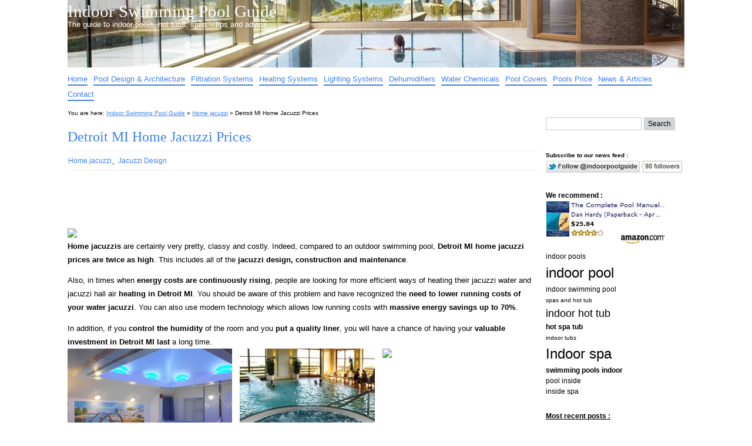

--- FILE ---
content_type: text/html; charset=UTF-8
request_url: http://www.indoorpoolguide.com/detroit-mi-home-jacuzzi-prices/
body_size: 13010
content:
<!DOCTYPE html>
<html lang="en-US">
<head>
<meta http-equiv="Content-Type" content="text/html; charset=UTF-8" />
<title>Detroit MI Home Jacuzzi Prices | Indoor Pool Guide</title>
<link rel="stylesheet" href="http://www.indoorpoolguide.com/wp-content/themes/big-city/style.css" type="text/css" media="screen" />
<link rel="pingback" href="http://www.indoorpoolguide.com/xmlrpc.php" />
<link rel="icon" type="image/gif" href="/favicon.gif" />
<link rel="shortcut icon" href="/favicon.ico" />
	<link rel='archives' title='March 2019' href='http://www.indoorpoolguide.com/2019/03/' />
	<link rel='archives' title='February 2019' href='http://www.indoorpoolguide.com/2019/02/' />
	<link rel='archives' title='January 2019' href='http://www.indoorpoolguide.com/2019/01/' />
	<link rel='archives' title='December 2018' href='http://www.indoorpoolguide.com/2018/12/' />
	<link rel='archives' title='November 2018' href='http://www.indoorpoolguide.com/2018/11/' />
	<link rel='archives' title='October 2018' href='http://www.indoorpoolguide.com/2018/10/' />
	<link rel='archives' title='September 2018' href='http://www.indoorpoolguide.com/2018/09/' />
	<link rel='archives' title='August 2018' href='http://www.indoorpoolguide.com/2018/08/' />
	<link rel='archives' title='July 2018' href='http://www.indoorpoolguide.com/2018/07/' />
	<link rel='archives' title='June 2018' href='http://www.indoorpoolguide.com/2018/06/' />
	<link rel='archives' title='May 2018' href='http://www.indoorpoolguide.com/2018/05/' />
	<link rel='archives' title='April 2018' href='http://www.indoorpoolguide.com/2018/04/' />
	<link rel='archives' title='March 2018' href='http://www.indoorpoolguide.com/2018/03/' />
	<link rel='archives' title='February 2018' href='http://www.indoorpoolguide.com/2018/02/' />
	<link rel='archives' title='January 2018' href='http://www.indoorpoolguide.com/2018/01/' />
	<link rel='archives' title='December 2017' href='http://www.indoorpoolguide.com/2017/12/' />
	<link rel='archives' title='November 2017' href='http://www.indoorpoolguide.com/2017/11/' />
	<link rel='archives' title='October 2017' href='http://www.indoorpoolguide.com/2017/10/' />
	<link rel='archives' title='September 2017' href='http://www.indoorpoolguide.com/2017/09/' />
	<link rel='archives' title='August 2017' href='http://www.indoorpoolguide.com/2017/08/' />
	<link rel='archives' title='July 2017' href='http://www.indoorpoolguide.com/2017/07/' />
	<link rel='archives' title='June 2017' href='http://www.indoorpoolguide.com/2017/06/' />
	<link rel='archives' title='May 2017' href='http://www.indoorpoolguide.com/2017/05/' />
	<link rel='archives' title='April 2017' href='http://www.indoorpoolguide.com/2017/04/' />
	<link rel='archives' title='March 2017' href='http://www.indoorpoolguide.com/2017/03/' />
	<link rel='archives' title='February 2017' href='http://www.indoorpoolguide.com/2017/02/' />
	<link rel='archives' title='January 2017' href='http://www.indoorpoolguide.com/2017/01/' />
	<link rel='archives' title='December 2016' href='http://www.indoorpoolguide.com/2016/12/' />
	<link rel='archives' title='November 2016' href='http://www.indoorpoolguide.com/2016/11/' />
	<link rel='archives' title='October 2016' href='http://www.indoorpoolguide.com/2016/10/' />
	<link rel='archives' title='September 2016' href='http://www.indoorpoolguide.com/2016/09/' />
	<link rel='archives' title='August 2016' href='http://www.indoorpoolguide.com/2016/08/' />
	<link rel='archives' title='July 2016' href='http://www.indoorpoolguide.com/2016/07/' />
	<link rel='archives' title='June 2016' href='http://www.indoorpoolguide.com/2016/06/' />
	<link rel='archives' title='May 2016' href='http://www.indoorpoolguide.com/2016/05/' />
	<link rel='archives' title='April 2016' href='http://www.indoorpoolguide.com/2016/04/' />
	<link rel='archives' title='March 2016' href='http://www.indoorpoolguide.com/2016/03/' />
	<link rel='archives' title='February 2016' href='http://www.indoorpoolguide.com/2016/02/' />
	<link rel='archives' title='January 2016' href='http://www.indoorpoolguide.com/2016/01/' />
	<link rel='archives' title='December 2015' href='http://www.indoorpoolguide.com/2015/12/' />
	<link rel='archives' title='November 2015' href='http://www.indoorpoolguide.com/2015/11/' />
	<link rel='archives' title='October 2015' href='http://www.indoorpoolguide.com/2015/10/' />
	<link rel='archives' title='September 2015' href='http://www.indoorpoolguide.com/2015/09/' />
	<link rel='archives' title='August 2015' href='http://www.indoorpoolguide.com/2015/08/' />
	<link rel='archives' title='July 2015' href='http://www.indoorpoolguide.com/2015/07/' />
	<link rel='archives' title='June 2015' href='http://www.indoorpoolguide.com/2015/06/' />
	<link rel='archives' title='May 2015' href='http://www.indoorpoolguide.com/2015/05/' />
	<link rel='archives' title='April 2015' href='http://www.indoorpoolguide.com/2015/04/' />
	<link rel='archives' title='March 2015' href='http://www.indoorpoolguide.com/2015/03/' />
	<link rel='archives' title='February 2015' href='http://www.indoorpoolguide.com/2015/02/' />
	<link rel='archives' title='January 2015' href='http://www.indoorpoolguide.com/2015/01/' />
	<link rel='archives' title='December 2014' href='http://www.indoorpoolguide.com/2014/12/' />
	<link rel='archives' title='November 2014' href='http://www.indoorpoolguide.com/2014/11/' />
	<link rel='archives' title='October 2014' href='http://www.indoorpoolguide.com/2014/10/' />
	<link rel='archives' title='September 2014' href='http://www.indoorpoolguide.com/2014/09/' />
	<link rel='archives' title='August 2014' href='http://www.indoorpoolguide.com/2014/08/' />
	<link rel='archives' title='July 2014' href='http://www.indoorpoolguide.com/2014/07/' />
	<link rel='archives' title='June 2014' href='http://www.indoorpoolguide.com/2014/06/' />
	<link rel='archives' title='May 2014' href='http://www.indoorpoolguide.com/2014/05/' />
	<link rel='archives' title='April 2014' href='http://www.indoorpoolguide.com/2014/04/' />
	<link rel='archives' title='March 2014' href='http://www.indoorpoolguide.com/2014/03/' />
	<link rel='archives' title='February 2014' href='http://www.indoorpoolguide.com/2014/02/' />
	<link rel='archives' title='January 2014' href='http://www.indoorpoolguide.com/2014/01/' />
	<link rel='archives' title='December 2013' href='http://www.indoorpoolguide.com/2013/12/' />
	<link rel='archives' title='November 2013' href='http://www.indoorpoolguide.com/2013/11/' />
	<link rel='archives' title='October 2013' href='http://www.indoorpoolguide.com/2013/10/' />
	<link rel='archives' title='September 2013' href='http://www.indoorpoolguide.com/2013/09/' />
	<link rel='archives' title='August 2013' href='http://www.indoorpoolguide.com/2013/08/' />
	<link rel='archives' title='July 2013' href='http://www.indoorpoolguide.com/2013/07/' />
	<link rel='archives' title='June 2013' href='http://www.indoorpoolguide.com/2013/06/' />
	<link rel='archives' title='May 2013' href='http://www.indoorpoolguide.com/2013/05/' />
	<link rel='archives' title='April 2013' href='http://www.indoorpoolguide.com/2013/04/' />
	<link rel='archives' title='March 2013' href='http://www.indoorpoolguide.com/2013/03/' />
	<link rel='archives' title='February 2013' href='http://www.indoorpoolguide.com/2013/02/' />
	<link rel='archives' title='January 2013' href='http://www.indoorpoolguide.com/2013/01/' />
	<link rel='archives' title='December 2012' href='http://www.indoorpoolguide.com/2012/12/' />
	<link rel='archives' title='November 2012' href='http://www.indoorpoolguide.com/2012/11/' />
	<link rel='archives' title='October 2012' href='http://www.indoorpoolguide.com/2012/10/' />
	<link rel='archives' title='September 2012' href='http://www.indoorpoolguide.com/2012/09/' />
	<link rel='archives' title='August 2012' href='http://www.indoorpoolguide.com/2012/08/' />
	<link rel='archives' title='July 2012' href='http://www.indoorpoolguide.com/2012/07/' />
	<link rel='archives' title='June 2012' href='http://www.indoorpoolguide.com/2012/06/' />
	<link rel='archives' title='May 2012' href='http://www.indoorpoolguide.com/2012/05/' />
	<link rel='archives' title='April 2012' href='http://www.indoorpoolguide.com/2012/04/' />
	<link rel='archives' title='March 2012' href='http://www.indoorpoolguide.com/2012/03/' />
	<link rel='archives' title='February 2012' href='http://www.indoorpoolguide.com/2012/02/' />
<link rel="dns-prefetch" href="//cdn.hu-manity.co" />
		<!-- Cookie Compliance -->
		<script type="text/javascript">var huOptions = {"appID":"wwwindoorpoolguidecom-827481e","currentLanguage":"en","blocking":false,"globalCookie":false,"isAdmin":false,"privacyConsent":true,"forms":[]};</script>
		<script type="text/javascript" src="http://cdn.hu-manity.co/hu-banner.min.js"></script><meta name='robots' content='index, follow, max-image-preview:large, max-snippet:-1, max-video-preview:-1' />
	<style>img:is([sizes="auto" i], [sizes^="auto," i]) { contain-intrinsic-size: 3000px 1500px }</style>
	
	<!-- This site is optimized with the Yoast SEO plugin v26.8 - https://yoast.com/product/yoast-seo-wordpress/ -->
	<meta name="description" content="Home jacuzzis are certainly very pretty, classy and costly. Indeed, compared to an outdoor swimming pool, home jacuzzis prices in Detroit MI are twice as .." />
	<link rel="canonical" href="http://www.indoorpoolguide.com/detroit-mi-home-jacuzzi-prices/" />
	<meta property="og:locale" content="en_US" />
	<meta property="og:type" content="article" />
	<meta property="og:title" content="Detroit MI Home Jacuzzi Prices | Indoor Pool Guide" />
	<meta property="og:description" content="Home jacuzzis are certainly very pretty, classy and costly. Indeed, compared to an outdoor swimming pool, home jacuzzis prices in Detroit MI are twice as .." />
	<meta property="og:url" content="http://www.indoorpoolguide.com/detroit-mi-home-jacuzzi-prices/" />
	<meta property="og:site_name" content="Indoor Swimming Pool Guide" />
	<meta property="article:published_time" content="2012-04-27T23:11:00+00:00" />
	<meta name="author" content="eljouaidin" />
	<meta name="twitter:label1" content="Written by" />
	<meta name="twitter:data1" content="eljouaidin" />
	<meta name="twitter:label2" content="Est. reading time" />
	<meta name="twitter:data2" content="4 minutes" />
	<script type="application/ld+json" class="yoast-schema-graph">{"@context":"https://schema.org","@graph":[{"@type":"Article","@id":"http://www.indoorpoolguide.com/detroit-mi-home-jacuzzi-prices/#article","isPartOf":{"@id":"http://www.indoorpoolguide.com/detroit-mi-home-jacuzzi-prices/"},"author":{"name":"eljouaidin","@id":"http://www.indoorpoolguide.com/#/schema/person/72151092ed492883f2fc6fae93e4ebaf"},"headline":"Detroit MI Home Jacuzzi Prices","datePublished":"2012-04-27T23:11:00+00:00","mainEntityOfPage":{"@id":"http://www.indoorpoolguide.com/detroit-mi-home-jacuzzi-prices/"},"wordCount":720,"image":{"@id":"http://www.indoorpoolguide.com/detroit-mi-home-jacuzzi-prices/#primaryimage"},"thumbnailUrl":"http://www.indoorpoolguide.com/Pictures/simple-indoor-pool-low-price.jpg","keywords":["Detroit MI"],"articleSection":["Home jacuzzi","Jacuzzi Design"],"inLanguage":"en-US"},{"@type":"WebPage","@id":"http://www.indoorpoolguide.com/detroit-mi-home-jacuzzi-prices/","url":"http://www.indoorpoolguide.com/detroit-mi-home-jacuzzi-prices/","name":"Detroit MI Home Jacuzzi Prices | Indoor Pool Guide","isPartOf":{"@id":"http://www.indoorpoolguide.com/#website"},"primaryImageOfPage":{"@id":"http://www.indoorpoolguide.com/detroit-mi-home-jacuzzi-prices/#primaryimage"},"image":{"@id":"http://www.indoorpoolguide.com/detroit-mi-home-jacuzzi-prices/#primaryimage"},"thumbnailUrl":"http://www.indoorpoolguide.com/Pictures/simple-indoor-pool-low-price.jpg","datePublished":"2012-04-27T23:11:00+00:00","author":{"@id":"http://www.indoorpoolguide.com/#/schema/person/72151092ed492883f2fc6fae93e4ebaf"},"description":"Home jacuzzis are certainly very pretty, classy and costly. Indeed, compared to an outdoor swimming pool, home jacuzzis prices in Detroit MI are twice as ..","inLanguage":"en-US","potentialAction":[{"@type":"ReadAction","target":["http://www.indoorpoolguide.com/detroit-mi-home-jacuzzi-prices/"]}]},{"@type":"ImageObject","inLanguage":"en-US","@id":"http://www.indoorpoolguide.com/detroit-mi-home-jacuzzi-prices/#primaryimage","url":"http://www.indoorpoolguide.com/Pictures/simple-indoor-pool-low-price.jpg","contentUrl":"http://www.indoorpoolguide.com/Pictures/simple-indoor-pool-low-price.jpg"},{"@type":"WebSite","@id":"http://www.indoorpoolguide.com/#website","url":"http://www.indoorpoolguide.com/","name":"Indoor Swimming Pool Guide","description":"The guide to indoor pools, hot tubs, spas - tips and advice...","potentialAction":[{"@type":"SearchAction","target":{"@type":"EntryPoint","urlTemplate":"http://www.indoorpoolguide.com/?s={search_term_string}"},"query-input":{"@type":"PropertyValueSpecification","valueRequired":true,"valueName":"search_term_string"}}],"inLanguage":"en-US"},{"@type":"Person","@id":"http://www.indoorpoolguide.com/#/schema/person/72151092ed492883f2fc6fae93e4ebaf","name":"eljouaidin","url":"http://www.indoorpoolguide.com/author/eljouaidin/"}]}</script>
	<!-- / Yoast SEO plugin. -->


<link rel='dns-prefetch' href='//www.indoorpoolguide.com' />
<link rel='dns-prefetch' href='//stats.wp.com' />
<link rel='dns-prefetch' href='//v0.wordpress.com' />
<link rel="alternate" type="application/rss+xml" title="Indoor Swimming Pool Guide &raquo; Feed" href="http://www.indoorpoolguide.com/feed/" />
<link rel="alternate" type="application/rss+xml" title="Indoor Swimming Pool Guide &raquo; Comments Feed" href="http://www.indoorpoolguide.com/comments/feed/" />
<script type="text/javascript">
/* <![CDATA[ */
window._wpemojiSettings = {"baseUrl":"https:\/\/s.w.org\/images\/core\/emoji\/15.0.3\/72x72\/","ext":".png","svgUrl":"https:\/\/s.w.org\/images\/core\/emoji\/15.0.3\/svg\/","svgExt":".svg","source":{"concatemoji":"http:\/\/www.indoorpoolguide.com\/wp-includes\/js\/wp-emoji-release.min.js?ver=6.7.4"}};
/*! This file is auto-generated */
!function(i,n){var o,s,e;function c(e){try{var t={supportTests:e,timestamp:(new Date).valueOf()};sessionStorage.setItem(o,JSON.stringify(t))}catch(e){}}function p(e,t,n){e.clearRect(0,0,e.canvas.width,e.canvas.height),e.fillText(t,0,0);var t=new Uint32Array(e.getImageData(0,0,e.canvas.width,e.canvas.height).data),r=(e.clearRect(0,0,e.canvas.width,e.canvas.height),e.fillText(n,0,0),new Uint32Array(e.getImageData(0,0,e.canvas.width,e.canvas.height).data));return t.every(function(e,t){return e===r[t]})}function u(e,t,n){switch(t){case"flag":return n(e,"\ud83c\udff3\ufe0f\u200d\u26a7\ufe0f","\ud83c\udff3\ufe0f\u200b\u26a7\ufe0f")?!1:!n(e,"\ud83c\uddfa\ud83c\uddf3","\ud83c\uddfa\u200b\ud83c\uddf3")&&!n(e,"\ud83c\udff4\udb40\udc67\udb40\udc62\udb40\udc65\udb40\udc6e\udb40\udc67\udb40\udc7f","\ud83c\udff4\u200b\udb40\udc67\u200b\udb40\udc62\u200b\udb40\udc65\u200b\udb40\udc6e\u200b\udb40\udc67\u200b\udb40\udc7f");case"emoji":return!n(e,"\ud83d\udc26\u200d\u2b1b","\ud83d\udc26\u200b\u2b1b")}return!1}function f(e,t,n){var r="undefined"!=typeof WorkerGlobalScope&&self instanceof WorkerGlobalScope?new OffscreenCanvas(300,150):i.createElement("canvas"),a=r.getContext("2d",{willReadFrequently:!0}),o=(a.textBaseline="top",a.font="600 32px Arial",{});return e.forEach(function(e){o[e]=t(a,e,n)}),o}function t(e){var t=i.createElement("script");t.src=e,t.defer=!0,i.head.appendChild(t)}"undefined"!=typeof Promise&&(o="wpEmojiSettingsSupports",s=["flag","emoji"],n.supports={everything:!0,everythingExceptFlag:!0},e=new Promise(function(e){i.addEventListener("DOMContentLoaded",e,{once:!0})}),new Promise(function(t){var n=function(){try{var e=JSON.parse(sessionStorage.getItem(o));if("object"==typeof e&&"number"==typeof e.timestamp&&(new Date).valueOf()<e.timestamp+604800&&"object"==typeof e.supportTests)return e.supportTests}catch(e){}return null}();if(!n){if("undefined"!=typeof Worker&&"undefined"!=typeof OffscreenCanvas&&"undefined"!=typeof URL&&URL.createObjectURL&&"undefined"!=typeof Blob)try{var e="postMessage("+f.toString()+"("+[JSON.stringify(s),u.toString(),p.toString()].join(",")+"));",r=new Blob([e],{type:"text/javascript"}),a=new Worker(URL.createObjectURL(r),{name:"wpTestEmojiSupports"});return void(a.onmessage=function(e){c(n=e.data),a.terminate(),t(n)})}catch(e){}c(n=f(s,u,p))}t(n)}).then(function(e){for(var t in e)n.supports[t]=e[t],n.supports.everything=n.supports.everything&&n.supports[t],"flag"!==t&&(n.supports.everythingExceptFlag=n.supports.everythingExceptFlag&&n.supports[t]);n.supports.everythingExceptFlag=n.supports.everythingExceptFlag&&!n.supports.flag,n.DOMReady=!1,n.readyCallback=function(){n.DOMReady=!0}}).then(function(){return e}).then(function(){var e;n.supports.everything||(n.readyCallback(),(e=n.source||{}).concatemoji?t(e.concatemoji):e.wpemoji&&e.twemoji&&(t(e.twemoji),t(e.wpemoji)))}))}((window,document),window._wpemojiSettings);
/* ]]> */
</script>
<style id='wp-emoji-styles-inline-css' type='text/css'>

	img.wp-smiley, img.emoji {
		display: inline !important;
		border: none !important;
		box-shadow: none !important;
		height: 1em !important;
		width: 1em !important;
		margin: 0 0.07em !important;
		vertical-align: -0.1em !important;
		background: none !important;
		padding: 0 !important;
	}
</style>
<link rel='stylesheet' id='wp-block-library-css' href='http://www.indoorpoolguide.com/wp-includes/css/dist/block-library/style.min.css?ver=6.7.4' type='text/css' media='all' />
<link rel='stylesheet' id='mediaelement-css' href='http://www.indoorpoolguide.com/wp-includes/js/mediaelement/mediaelementplayer-legacy.min.css?ver=4.2.17' type='text/css' media='all' />
<link rel='stylesheet' id='wp-mediaelement-css' href='http://www.indoorpoolguide.com/wp-includes/js/mediaelement/wp-mediaelement.min.css?ver=6.7.4' type='text/css' media='all' />
<style id='jetpack-sharing-buttons-style-inline-css' type='text/css'>
.jetpack-sharing-buttons__services-list{display:flex;flex-direction:row;flex-wrap:wrap;gap:0;list-style-type:none;margin:5px;padding:0}.jetpack-sharing-buttons__services-list.has-small-icon-size{font-size:12px}.jetpack-sharing-buttons__services-list.has-normal-icon-size{font-size:16px}.jetpack-sharing-buttons__services-list.has-large-icon-size{font-size:24px}.jetpack-sharing-buttons__services-list.has-huge-icon-size{font-size:36px}@media print{.jetpack-sharing-buttons__services-list{display:none!important}}.editor-styles-wrapper .wp-block-jetpack-sharing-buttons{gap:0;padding-inline-start:0}ul.jetpack-sharing-buttons__services-list.has-background{padding:1.25em 2.375em}
</style>
<style id='classic-theme-styles-inline-css' type='text/css'>
/*! This file is auto-generated */
.wp-block-button__link{color:#fff;background-color:#32373c;border-radius:9999px;box-shadow:none;text-decoration:none;padding:calc(.667em + 2px) calc(1.333em + 2px);font-size:1.125em}.wp-block-file__button{background:#32373c;color:#fff;text-decoration:none}
</style>
<style id='global-styles-inline-css' type='text/css'>
:root{--wp--preset--aspect-ratio--square: 1;--wp--preset--aspect-ratio--4-3: 4/3;--wp--preset--aspect-ratio--3-4: 3/4;--wp--preset--aspect-ratio--3-2: 3/2;--wp--preset--aspect-ratio--2-3: 2/3;--wp--preset--aspect-ratio--16-9: 16/9;--wp--preset--aspect-ratio--9-16: 9/16;--wp--preset--color--black: #000000;--wp--preset--color--cyan-bluish-gray: #abb8c3;--wp--preset--color--white: #ffffff;--wp--preset--color--pale-pink: #f78da7;--wp--preset--color--vivid-red: #cf2e2e;--wp--preset--color--luminous-vivid-orange: #ff6900;--wp--preset--color--luminous-vivid-amber: #fcb900;--wp--preset--color--light-green-cyan: #7bdcb5;--wp--preset--color--vivid-green-cyan: #00d084;--wp--preset--color--pale-cyan-blue: #8ed1fc;--wp--preset--color--vivid-cyan-blue: #0693e3;--wp--preset--color--vivid-purple: #9b51e0;--wp--preset--gradient--vivid-cyan-blue-to-vivid-purple: linear-gradient(135deg,rgba(6,147,227,1) 0%,rgb(155,81,224) 100%);--wp--preset--gradient--light-green-cyan-to-vivid-green-cyan: linear-gradient(135deg,rgb(122,220,180) 0%,rgb(0,208,130) 100%);--wp--preset--gradient--luminous-vivid-amber-to-luminous-vivid-orange: linear-gradient(135deg,rgba(252,185,0,1) 0%,rgba(255,105,0,1) 100%);--wp--preset--gradient--luminous-vivid-orange-to-vivid-red: linear-gradient(135deg,rgba(255,105,0,1) 0%,rgb(207,46,46) 100%);--wp--preset--gradient--very-light-gray-to-cyan-bluish-gray: linear-gradient(135deg,rgb(238,238,238) 0%,rgb(169,184,195) 100%);--wp--preset--gradient--cool-to-warm-spectrum: linear-gradient(135deg,rgb(74,234,220) 0%,rgb(151,120,209) 20%,rgb(207,42,186) 40%,rgb(238,44,130) 60%,rgb(251,105,98) 80%,rgb(254,248,76) 100%);--wp--preset--gradient--blush-light-purple: linear-gradient(135deg,rgb(255,206,236) 0%,rgb(152,150,240) 100%);--wp--preset--gradient--blush-bordeaux: linear-gradient(135deg,rgb(254,205,165) 0%,rgb(254,45,45) 50%,rgb(107,0,62) 100%);--wp--preset--gradient--luminous-dusk: linear-gradient(135deg,rgb(255,203,112) 0%,rgb(199,81,192) 50%,rgb(65,88,208) 100%);--wp--preset--gradient--pale-ocean: linear-gradient(135deg,rgb(255,245,203) 0%,rgb(182,227,212) 50%,rgb(51,167,181) 100%);--wp--preset--gradient--electric-grass: linear-gradient(135deg,rgb(202,248,128) 0%,rgb(113,206,126) 100%);--wp--preset--gradient--midnight: linear-gradient(135deg,rgb(2,3,129) 0%,rgb(40,116,252) 100%);--wp--preset--font-size--small: 13px;--wp--preset--font-size--medium: 20px;--wp--preset--font-size--large: 36px;--wp--preset--font-size--x-large: 42px;--wp--preset--spacing--20: 0.44rem;--wp--preset--spacing--30: 0.67rem;--wp--preset--spacing--40: 1rem;--wp--preset--spacing--50: 1.5rem;--wp--preset--spacing--60: 2.25rem;--wp--preset--spacing--70: 3.38rem;--wp--preset--spacing--80: 5.06rem;--wp--preset--shadow--natural: 6px 6px 9px rgba(0, 0, 0, 0.2);--wp--preset--shadow--deep: 12px 12px 50px rgba(0, 0, 0, 0.4);--wp--preset--shadow--sharp: 6px 6px 0px rgba(0, 0, 0, 0.2);--wp--preset--shadow--outlined: 6px 6px 0px -3px rgba(255, 255, 255, 1), 6px 6px rgba(0, 0, 0, 1);--wp--preset--shadow--crisp: 6px 6px 0px rgba(0, 0, 0, 1);}:where(.is-layout-flex){gap: 0.5em;}:where(.is-layout-grid){gap: 0.5em;}body .is-layout-flex{display: flex;}.is-layout-flex{flex-wrap: wrap;align-items: center;}.is-layout-flex > :is(*, div){margin: 0;}body .is-layout-grid{display: grid;}.is-layout-grid > :is(*, div){margin: 0;}:where(.wp-block-columns.is-layout-flex){gap: 2em;}:where(.wp-block-columns.is-layout-grid){gap: 2em;}:where(.wp-block-post-template.is-layout-flex){gap: 1.25em;}:where(.wp-block-post-template.is-layout-grid){gap: 1.25em;}.has-black-color{color: var(--wp--preset--color--black) !important;}.has-cyan-bluish-gray-color{color: var(--wp--preset--color--cyan-bluish-gray) !important;}.has-white-color{color: var(--wp--preset--color--white) !important;}.has-pale-pink-color{color: var(--wp--preset--color--pale-pink) !important;}.has-vivid-red-color{color: var(--wp--preset--color--vivid-red) !important;}.has-luminous-vivid-orange-color{color: var(--wp--preset--color--luminous-vivid-orange) !important;}.has-luminous-vivid-amber-color{color: var(--wp--preset--color--luminous-vivid-amber) !important;}.has-light-green-cyan-color{color: var(--wp--preset--color--light-green-cyan) !important;}.has-vivid-green-cyan-color{color: var(--wp--preset--color--vivid-green-cyan) !important;}.has-pale-cyan-blue-color{color: var(--wp--preset--color--pale-cyan-blue) !important;}.has-vivid-cyan-blue-color{color: var(--wp--preset--color--vivid-cyan-blue) !important;}.has-vivid-purple-color{color: var(--wp--preset--color--vivid-purple) !important;}.has-black-background-color{background-color: var(--wp--preset--color--black) !important;}.has-cyan-bluish-gray-background-color{background-color: var(--wp--preset--color--cyan-bluish-gray) !important;}.has-white-background-color{background-color: var(--wp--preset--color--white) !important;}.has-pale-pink-background-color{background-color: var(--wp--preset--color--pale-pink) !important;}.has-vivid-red-background-color{background-color: var(--wp--preset--color--vivid-red) !important;}.has-luminous-vivid-orange-background-color{background-color: var(--wp--preset--color--luminous-vivid-orange) !important;}.has-luminous-vivid-amber-background-color{background-color: var(--wp--preset--color--luminous-vivid-amber) !important;}.has-light-green-cyan-background-color{background-color: var(--wp--preset--color--light-green-cyan) !important;}.has-vivid-green-cyan-background-color{background-color: var(--wp--preset--color--vivid-green-cyan) !important;}.has-pale-cyan-blue-background-color{background-color: var(--wp--preset--color--pale-cyan-blue) !important;}.has-vivid-cyan-blue-background-color{background-color: var(--wp--preset--color--vivid-cyan-blue) !important;}.has-vivid-purple-background-color{background-color: var(--wp--preset--color--vivid-purple) !important;}.has-black-border-color{border-color: var(--wp--preset--color--black) !important;}.has-cyan-bluish-gray-border-color{border-color: var(--wp--preset--color--cyan-bluish-gray) !important;}.has-white-border-color{border-color: var(--wp--preset--color--white) !important;}.has-pale-pink-border-color{border-color: var(--wp--preset--color--pale-pink) !important;}.has-vivid-red-border-color{border-color: var(--wp--preset--color--vivid-red) !important;}.has-luminous-vivid-orange-border-color{border-color: var(--wp--preset--color--luminous-vivid-orange) !important;}.has-luminous-vivid-amber-border-color{border-color: var(--wp--preset--color--luminous-vivid-amber) !important;}.has-light-green-cyan-border-color{border-color: var(--wp--preset--color--light-green-cyan) !important;}.has-vivid-green-cyan-border-color{border-color: var(--wp--preset--color--vivid-green-cyan) !important;}.has-pale-cyan-blue-border-color{border-color: var(--wp--preset--color--pale-cyan-blue) !important;}.has-vivid-cyan-blue-border-color{border-color: var(--wp--preset--color--vivid-cyan-blue) !important;}.has-vivid-purple-border-color{border-color: var(--wp--preset--color--vivid-purple) !important;}.has-vivid-cyan-blue-to-vivid-purple-gradient-background{background: var(--wp--preset--gradient--vivid-cyan-blue-to-vivid-purple) !important;}.has-light-green-cyan-to-vivid-green-cyan-gradient-background{background: var(--wp--preset--gradient--light-green-cyan-to-vivid-green-cyan) !important;}.has-luminous-vivid-amber-to-luminous-vivid-orange-gradient-background{background: var(--wp--preset--gradient--luminous-vivid-amber-to-luminous-vivid-orange) !important;}.has-luminous-vivid-orange-to-vivid-red-gradient-background{background: var(--wp--preset--gradient--luminous-vivid-orange-to-vivid-red) !important;}.has-very-light-gray-to-cyan-bluish-gray-gradient-background{background: var(--wp--preset--gradient--very-light-gray-to-cyan-bluish-gray) !important;}.has-cool-to-warm-spectrum-gradient-background{background: var(--wp--preset--gradient--cool-to-warm-spectrum) !important;}.has-blush-light-purple-gradient-background{background: var(--wp--preset--gradient--blush-light-purple) !important;}.has-blush-bordeaux-gradient-background{background: var(--wp--preset--gradient--blush-bordeaux) !important;}.has-luminous-dusk-gradient-background{background: var(--wp--preset--gradient--luminous-dusk) !important;}.has-pale-ocean-gradient-background{background: var(--wp--preset--gradient--pale-ocean) !important;}.has-electric-grass-gradient-background{background: var(--wp--preset--gradient--electric-grass) !important;}.has-midnight-gradient-background{background: var(--wp--preset--gradient--midnight) !important;}.has-small-font-size{font-size: var(--wp--preset--font-size--small) !important;}.has-medium-font-size{font-size: var(--wp--preset--font-size--medium) !important;}.has-large-font-size{font-size: var(--wp--preset--font-size--large) !important;}.has-x-large-font-size{font-size: var(--wp--preset--font-size--x-large) !important;}
:where(.wp-block-post-template.is-layout-flex){gap: 1.25em;}:where(.wp-block-post-template.is-layout-grid){gap: 1.25em;}
:where(.wp-block-columns.is-layout-flex){gap: 2em;}:where(.wp-block-columns.is-layout-grid){gap: 2em;}
:root :where(.wp-block-pullquote){font-size: 1.5em;line-height: 1.6;}
</style>
<script type="text/javascript" src="http://www.indoorpoolguide.com/wp-content/plugins/simple-content-reveal/js/swap-display.min.js?ver=6.7.4" id="swap_display-js"></script>
<link rel="https://api.w.org/" href="http://www.indoorpoolguide.com/wp-json/" /><link rel="alternate" title="JSON" type="application/json" href="http://www.indoorpoolguide.com/wp-json/wp/v2/posts/64183" /><link rel="EditURI" type="application/rsd+xml" title="RSD" href="http://www.indoorpoolguide.com/xmlrpc.php?rsd" />
<meta name="generator" content="WordPress 6.7.4" />
<link rel='shortlink' href='https://wp.me/p2b5TM-gHd' />
<link rel="alternate" title="oEmbed (JSON)" type="application/json+oembed" href="http://www.indoorpoolguide.com/wp-json/oembed/1.0/embed?url=http%3A%2F%2Fwww.indoorpoolguide.com%2Fdetroit-mi-home-jacuzzi-prices%2F" />
<link rel="alternate" title="oEmbed (XML)" type="text/xml+oembed" href="http://www.indoorpoolguide.com/wp-json/oembed/1.0/embed?url=http%3A%2F%2Fwww.indoorpoolguide.com%2Fdetroit-mi-home-jacuzzi-prices%2F&#038;format=xml" />
	<style>img#wpstats{display:none}</style>
		<style type="text/css">
                #header {
                    	width: 1050px;
                	height: 115px;
			background: url(http://www.indoorpoolguide.com/Pictures/Indoor-swim-pool-hot-spa-tub-1050-115.jpg) no-repeat;
                }
            </style><style type="text/css" id="custom-background-css">
body.custom-background { background-color: #ffffff; }
</style>
	
<script type="text/javascript">

  var _gaq = _gaq || [];
  _gaq.push(['_setAccount', 'UA-28794304-1']);
  _gaq.push(['_trackPageview']);

  (function() {
    var ga = document.createElement('script'); ga.type = 'text/javascript'; ga.async = true;
    ga.src = ('https:' == document.location.protocol ? 'https://ssl' : 'http://www') + '.google-analytics.com/ga.js';
    var s = document.getElementsByTagName('script')[0]; s.parentNode.insertBefore(ga, s);
  })();

</script>

</head>
<body class="post-template-default single single-post postid-64183 single-format-standard custom-background cookies-not-set">
    <div id="header-wrapper">
        <div id="header">
            <h1><a href="http://www.indoorpoolguide.com">Indoor Swimming Pool Guide</a></h1>
            <h2>The guide to indoor pools, hot tubs, spas &#8211; tips and advice&#8230;</h2>
        </div>

    </div>
    <div id="access-wrapper">
        <div id="access" role="navigation">
            <div class="menu"><ul>
<li class="page_item page-item-2"><a href="http://www.indoorpoolguide.com/">Home</a></li>
<li class="page_item page-item-15"><a href="http://www.indoorpoolguide.com/pool-design-architecture/">Pool Design &#038; Architecture</a></li>
<li class="page_item page-item-154"><a href="http://www.indoorpoolguide.com/pool-filtration-systems/">Filtration Systems</a></li>
<li class="page_item page-item-166"><a href="http://www.indoorpoolguide.com/heating-systems/">Heating Systems</a></li>
<li class="page_item page-item-181"><a href="http://www.indoorpoolguide.com/lighting-systems/">Lighting Systems</a></li>
<li class="page_item page-item-135"><a href="http://www.indoorpoolguide.com/dehumidifiers/">Dehumidifiers</a></li>
<li class="page_item page-item-186"><a href="http://www.indoorpoolguide.com/water-chemicals/">Water Chemicals</a></li>
<li class="page_item page-item-188"><a href="http://www.indoorpoolguide.com/pool-covers/">Pool Covers</a></li>
<li class="page_item page-item-190"><a href="http://www.indoorpoolguide.com/pools-price/">Pools Price</a></li>
<li class="page_item page-item-193 page_item_has_children"><a href="http://www.indoorpoolguide.com/news-and-articles/">News &#038; Articles</a>
<ul class='children'>
	<li class="page_item page-item-355"><a href="http://www.indoorpoolguide.com/news-and-articles/pool-construction/">Pool Construction</a></li>
	<li class="page_item page-item-350"><a href="http://www.indoorpoolguide.com/news-and-articles/pool-design/">Pool Design</a></li>
	<li class="page_item page-item-358"><a href="http://www.indoorpoolguide.com/news-and-articles/pool-maintenance/">Pool Maintenance</a></li>
	<li class="page_item page-item-360"><a href="http://www.indoorpoolguide.com/news-and-articles/indoor-pools/">Indoor Pools</a></li>
</ul>
</li>
<li class="page_item page-item-251"><a href="http://www.indoorpoolguide.com/contact-us/">Contact</a></li>
</ul></div>
            <div class="clearfix"></div>
        </div>
    </div>
    <div id="root">
        <div id="main">
<font size="1"><br><div xmlns:v="http://rdf.data-vocabulary.org/#"><span id="breadex">You are here:</span> <span typeof="v:Breadcrumb"><a title="Indoor Swimming Pool Guide" id="breadh" href="http://www.indoorpoolguide.com" rel="v:url" property="v:title">Indoor Swimming Pool Guide</a></span> &raquo; <span typeof="v:Breadcrumb"><a href="http://www.indoorpoolguide.com/category/home-jacuzzi/" title="View all posts about Home jacuzzi" rel="v:url" property="v:title">Home jacuzzi</a></span> &raquo; <span>Detroit MI Home Jacuzzi Prices</span></div></font>    <div id="content">
                	        		<div class="post-64183 post type-post status-publish format-standard hentry category-home-jacuzzi category-jacuzzi-design tag-detroit-mi" id="post-64183">
        		    <div class="entry-title">
                    <h2><a href="http://www.indoorpoolguide.com/detroit-mi-home-jacuzzi-prices/" rel="bookmark" title="Permalink to: Detroit MI Home Jacuzzi Prices">Detroit MI Home Jacuzzi Prices</a></h2>
                    </div>
                    <div class="postdata">
                        <a href="http://www.indoorpoolguide.com/category/home-jacuzzi/" rel="category tag">Home jacuzzi</a>, <a href="http://www.indoorpoolguide.com/category/jacuzzi-design/" rel="category tag">Jacuzzi Design</a>                    </div>
                    <div class="entry-content"><br><img src="http://www.ideas-for-birthday-gifts.com/images/adnotice.png" />
<script type="text/javascript"><!--
google_ad_client = "ca-pub-3107574448289388";
/* IndoorPoolGuide_page1_3_text_728_90 */
google_ad_slot = "3285086441";
google_ad_width = 728;
google_ad_height = 90;
//-->
</script>
<script type="text/javascript"
src="http://pagead2.googlesyndication.com/pagead/show_ads.js">
</script>
<br>
<p><strong>Home jacuzzis</strong> are certainly very pretty, classy and costly. Indeed, compared to an outdoor swimming pool,<strong> Detroit MI home jacuzzi prices are twice as high</strong>. This includes all of the <strong>jacuzzi design, construction and maintenance</strong>.</p>
<p>Also, in times when <strong>energy costs are continuously rising</strong>, people are looking for more efficient ways of heating their jacuzzi water and jacuzzi hall air <strong>heating in Detroit MI</strong>. You should be aware of this problem and have recognized the <strong>need to lower running costs of your water jacuzzi</strong>. You can also use modern technology which allows low running costs with <strong>massive energy savings up to 70%</strong>.</p>
<p>In addition, if you <strong>control the humidity</strong> of the room and you <strong>put a quality liner</strong>, you will have a chance of having your <strong>valuable investment in Detroit MI last</strong> a long time.<br />
<img fetchpriority="high" decoding="async" class="alignleft size-full wp-image-16" title="Detroit MI Home Jacuzzi Prices" src="http://www.indoorpoolguide.com/Pictures/simple-indoor-pool-low-price.jpg" alt="Detroit MI Home Jacuzzi Prices" width="280" height="250" /> <img decoding="async" class="alignleft size-full wp-image-18" title="Expensive Detroit MI Home Jacuzzi Prices" src="http://www.indoorpoolguide.com/Pictures/Expensive-indoor-pool-spa-hot-tub-jacuzzi.jpg" alt="Detroit MI Home Jacuzzi Prices" width="230" height="250" /> <img decoding="async" src="http://www.ideas-for-birthday-gifts.com/images/adnotice.png" /><script type="text/javascript">// <![CDATA[
 google_ad_client = "ca-pub-3107574448289388"; /* IndoorPoolGuide_page1_2_text_250_250 */ google_ad_slot = "2235733463"; google_ad_width = 250; google_ad_height = 250;
// ]]&gt;</script>
<script type="text/javascript" src="http://pagead2.googlesyndication.com/pagead/show_ads.js">// <![CDATA[


// ]]&gt;</script></p>
<p>With the constant advancements in technology, anyone can have a home jacuzzi <strong>in Detroit MI</strong> today even when little room is available. You can have for example a physical therapy or hydrotherapy jacuzzi. These can also just be enjoyed for a relaxing soak too. Below we will be considering the costs of installing a home jacuzzi of the therapeutic type in Detroit MI.</p>
<h3><strong>The Average Detroit MI Home Jacuzzi Prices Include Costs and Materials Associated With:</strong></h3>
</p>
<p>&#8211; <strong>The jacuzzi :</strong> the standard size of a common indoor jacuzzi in Detroit MI is roughly 8&#8217;x15&#8242;, and it demands a space or room size of at least 11&#8217;x18&#8242;. The cost for such a jacuzzi starts at $20,000, but can go as high as $100,000 for the largest lap jacuzzis dimensions. Most are around 40&#8243; deep and can be custom ordered to a maximum depth of 78&#8243; too;</p>
<p>&#8211; <strong>The Surroundings :</strong> this is where the truly hefty costs can come into play because a homeowner in Detroit MI without the appropriately sized basement, garage, or sunroom will have to construct an entire wing specifically for the jacuzzi. There are many pre-fabricated options for jacuzzi enclosures, however, and these include rigid frames that are mounted to the actual deck surrounding the jacuzzi. These can be found for prices starting at $35 per square foot and even in the $70 per square foot price range too. Most owners in Detroit MI will pay around $30k to $40k for the standard enclosure. Additional costs to consider are the electrical work (roughly $85 per hour) and any plumbing requirements (around $80 per hour); and</p>
<p>&#8211; <strong>The Water : </strong>for a jacuzzi to be comfortable, it will have to have heated water. One of the smartest and most cost effective ways to heat the indoor jacuzzi is through the installation of a solar heating system in Detroit MI. Although solar hot water heating cannot yet supply a household with all of its needs, it can keep a jacuzzi heated comfortably 100% of the time. A solar tube array for the jacuzzi described here would cost approximately $340, and could be installed on a do-it-yourself basis.</p>
<h3><strong>Home Jacuzzi Prices in Detroit MI Should Include These Enhancements and Improvements Costs:</strong></h3>
</p>
<p>&#8211; <strong>Dehumidifying systems :</strong> when a water jacuzzi is indoors, it puts off a lot of heat and humidity. When the homeowner in Detroit MI is able to use a pre-existing room in the home in which to house the jacuzzi, there can be many moisture problems as a result. A standard model dehumidifier will cost roughly $2000;</p>
<p>&#8211; <strong>Vapor Barrier :</strong> if the room in which the jacuzzi is housed shares common walls with the residence in Detroit MI, it is also a good idea to install a vapor barrier within them. This is going to require the removal of sheetrock and the subsequent re-finishing of the area, but it will prevent the accumulation of moisture, mildew, and mold that is a common problem with indoor lap jacuzzis in Detroit MI;</p>
<p>&#8211; <strong>Safety Measures :</strong> locking doors between the jacuzzi room and the rest of the house in Detroit MI might be part of the building code, but it is also a good idea to consider the installation of subtle door alarms and even a safety cover on the jacuzzi as well, which cost around $600 for the most durable model.</p>
<p>&#8211; <strong>Other elements to consider : </strong>you can improve your home jacuzzi further. Browse this website to learn more about home jacuzzis prices in Detroit MI as well as in the other locations of your choice.</p>
<div class='yarpp yarpp-related yarpp-related-website yarpp-template-list'>
<!-- YARPP List -->
<p>Related posts:</p><ol>
<li><a href="http://www.indoorpoolguide.com/jacuzzi-covers-in-detroit-mi/" rel="bookmark" title="Jacuzzi Covers in Detroit MI">Jacuzzi Covers in Detroit MI</a></li>
<li><a href="http://www.indoorpoolguide.com/detroit-mi-jacuzzi-repair/" rel="bookmark" title="Detroit MI Jacuzzi Repair">Detroit MI Jacuzzi Repair</a></li>
<li><a href="http://www.indoorpoolguide.com/san-jose-ca-home-jacuzzi-prices/" rel="bookmark" title="San Jose CA Home Jacuzzi Prices">San Jose CA Home Jacuzzi Prices</a></li>
<li><a href="http://www.indoorpoolguide.com/san-antonio-tx-home-jacuzzi-prices/" rel="bookmark" title="San Antonio TX Home Jacuzzi Prices">San Antonio TX Home Jacuzzi Prices</a></li>
<li><a href="http://www.indoorpoolguide.com/los-angeles-ca-home-jacuzzi-prices/" rel="bookmark" title="Los Angeles CA Home Jacuzzi Prices">Los Angeles CA Home Jacuzzi Prices</a></li>
</ol>
</div>
</div>

<br><img src="http://www.ideas-for-birthday-gifts.com/images/adnotice.png" />
<script type="text/javascript"><!--
google_ad_client = "ca-pub-3107574448289388";
/* IndoorPoolGuide_page1_3_text_728_90 */
google_ad_slot = "3285086441";
google_ad_width = 728;
google_ad_height = 90;
//-->
</script>
<script type="text/javascript"
src="http://pagead2.googlesyndication.com/pagead/show_ads.js">
</script>


                   
        		</div>
        <!--         -->
        	    	
    </div>
		<div id="sidebar">
    <div class="box"><form role="search" method="get" id="searchform" class="searchform" action="http://www.indoorpoolguide.com/">
				<div>
					<label class="screen-reader-text" for="s">Search for:</label>
					<input type="text" value="" name="s" id="s" />
					<input type="submit" id="searchsubmit" value="Search" />
				</div>
			</form></div><div class="box">			<div class="textwidget"><br>
<br>
<font size=1><b>Subscribe to our news feed :</b></font>
<br>
<a rel="nofollow" href="https://twitter.com/intent/follow?original_referer=http%3A%2F%2Fwww.indoorpoolguide.com2F&screen_name=indoorpoolguide&source=followbutton&variant=2.0" target="_blank"><img src="http://www.indoorpoolguide.com/Pictures/indoor-pool-guide-twitter-follow.jpg" title="Indoor Pool Guide Twitter Follow" alt="Indoor Pool Guide Twitter Follow" width="233" height="22"></a></div>
		</div><div class="box">			<div class="textwidget"><br>
<strong>We recommend :</strong>
<a rel="nofollow" href="http://www.amazon.com/Complete-Manual-Homeowners-Professionals-Step-/dp/1601380224?tag=indoo-20" target="_blank">
<img class="alignleft size-full wp-image-16"  title="The complete pool manual - Amazon" src="http://www.indoorpoolguide.com/Pictures/the-complete-pool-manual-amazon.jpg" alt="The complete pool manual - Amazon" width="206" height="74" />
</a></div>
		</div><div class="box">			<div class="textwidget"><br>
indoor pools<br>
<font size="5"> indoor pool </font><br>
indoor swimming pool<br>
<font size="1"> spas and hot tub</font><br>
<font size="4"> indoor hot tub </font><br>
<strong>hot spa tub</strong><br>
<font size="1">indoor tubs</font><br>
<font size="5">Indoor spa</font><br>
<strong>swimming pools indoor</strong><br>
pool inside<br>
inside spa<br></div>
		</div><div class="box">			<div class="textwidget"><br>
<b><u>Most recent posts :</b></u><br></div>
		</div>
		<div class="box">
		<h3> </h3>
		<ul>
											<li>
					<a href="http://www.indoorpoolguide.com/pool-service-in-zurich/">Pool Service in Zurich</a>
									</li>
											<li>
					<a href="http://www.indoorpoolguide.com/pool-service-in-zunyi/">Pool Service in Zunyi</a>
									</li>
											<li>
					<a href="http://www.indoorpoolguide.com/zurich-pool-builders/">Zurich Pool Builders</a>
									</li>
											<li>
					<a href="http://www.indoorpoolguide.com/pool-service-in-zunhua/">Pool Service in Zunhua</a>
									</li>
											<li>
					<a href="http://www.indoorpoolguide.com/zunyi-pool-builders/">Zunyi Pool Builders</a>
									</li>
					</ul>

		</div><div class="box">			<div class="textwidget"><br>
<a rel="nofollow" href="http://www.facebook.com/indoorpoolguide" target="_blank">
<img class="alignleft size-full wp-image-16"  title="Indoor Pool Guide Facebook account" src="http://www.indoorpoolguide.com/Pictures/Indoor-Pool-Guide-Facebook-Account.jpg" alt="Indoor Pool Guide Facebook account" width="241" height="255" />
</a>

<div class="scrhead" onmouseover="document.body.style.cursor='pointer'" onmouseout="document.body.style.cursor='default'" onclick="acr_swap_display('id2','0','','')">
<script type="text/javascript">document.writeln('<img src="http://www.indoorpoolguide.com/wp-content/plugins/simple-content-reveal/images/image1.gif" class="scrimg" id="scrimg_id2" alt="Reveal content" title="Reveal content"/>');</script> Resources
</div>
<script type="text/javascript">document.writeln('<div style="display: none" class="scrdiv" id="scrdiv_id2">');</script>
- <a href="https://hexaconto.com" title="Hexaconto : Cabinet d'Expertise Comptable, Paie, Audit et Conseil à Paris">Hexaconto : Cabinet d'Expertise Comptable, Paie, Audit et Conseil à Paris</a><br>
- <a href="https://hexaconto.com/en" title="Hexaconto English speaking CPA chartered accountant in Paris">Hexaconto English speaking CPA chartered accountant in Paris</a><br>
- <a href="http://www.lawyers-attorneys-guide.com" title="www.lawyers-attorneys-guide.com: About lawyers, attorneys, law firms and legal information">www.lawyers-attorneys-guide.com: About lawyers, attorneys, law firms and legal information</a><br>
- <a href="http://www.funeral-arrangements-guide.com/" title="Funeral arrangements guide">Funeral arrangements guide</a><br>
- <a href="http://http://www.indoorpoolguide.com/" title="Guide for your indoor pool">Guide for your indoor pool</a><br>
- <a href="http://www.digiceo.fr" title="www.digiceo.fr: Consultant Expert Microsoft Office Excel VBA">www.digiceo.fr: Consultant Expert Microsoft Office Excel VBA</a><script type="text/javascript">document.writeln('</div>');</script><br>

</div>
		</div><div class="box"><h3>Categories</h3><div class="tagcloud"><a href="http://www.indoorpoolguide.com/category/home-hot-tub/" class="tag-cloud-link tag-link-239066 tag-link-position-1" style="font-size: 21.824561403509pt;" aria-label="Home hot tub (17,241 items)">Home hot tub</a>
<a href="http://www.indoorpoolguide.com/category/home-jacuzzi/" class="tag-cloud-link tag-link-239068 tag-link-position-2" style="font-size: 21.824561403509pt;" aria-label="Home jacuzzi (17,241 items)">Home jacuzzi</a>
<a href="http://www.indoorpoolguide.com/category/home-spa/" class="tag-cloud-link tag-link-236602 tag-link-position-3" style="font-size: 21.824561403509pt;" aria-label="Home spa (17,240 items)">Home spa</a>
<a href="http://www.indoorpoolguide.com/category/hot-tub-construction/" class="tag-cloud-link tag-link-239072 tag-link-position-4" style="font-size: 19.894736842105pt;" aria-label="Hot Tub Construction (4,926 items)">Hot Tub Construction</a>
<a href="http://www.indoorpoolguide.com/category/hot-tub-design/" class="tag-cloud-link tag-link-239070 tag-link-position-5" style="font-size: 19.894736842105pt;" aria-label="Hot Tub Design (4,926 items)">Hot Tub Design</a>
<a href="http://www.indoorpoolguide.com/category/hot-tub-maintenance/" class="tag-cloud-link tag-link-239075 tag-link-position-6" style="font-size: 19.894736842105pt;" aria-label="Hot Tub Maintenance (4,926 items)">Hot Tub Maintenance</a>
<a href="http://www.indoorpoolguide.com/category/indoor-pools/" class="tag-cloud-link tag-link-6 tag-link-position-7" style="font-size: 20.526315789474pt;" aria-label="Indoor pools (7,359 items)">Indoor pools</a>
<a href="http://www.indoorpoolguide.com/category/jacuzzi-construction/" class="tag-cloud-link tag-link-239074 tag-link-position-8" style="font-size: 19.894736842105pt;" aria-label="Jacuzzi Construction (4,926 items)">Jacuzzi Construction</a>
<a href="http://www.indoorpoolguide.com/category/jacuzzi-design/" class="tag-cloud-link tag-link-239071 tag-link-position-9" style="font-size: 19.894736842105pt;" aria-label="Jacuzzi Design (4,926 items)">Jacuzzi Design</a>
<a href="http://www.indoorpoolguide.com/category/jacuzzi-maintenance/" class="tag-cloud-link tag-link-239077 tag-link-position-10" style="font-size: 19.894736842105pt;" aria-label="Jacuzzi Maintenance (4,926 items)">Jacuzzi Maintenance</a>
<a href="http://www.indoorpoolguide.com/category/legal/" class="tag-cloud-link tag-link-236601 tag-link-position-11" style="font-size: 8pt;" aria-label="Legal (1 item)">Legal</a>
<a href="http://www.indoorpoolguide.com/category/pool-construction/" class="tag-cloud-link tag-link-4 tag-link-position-12" style="font-size: 22pt;" aria-label="Pool construction (19,697 items)">Pool construction</a>
<a href="http://www.indoorpoolguide.com/category/pool-design/" class="tag-cloud-link tag-link-3 tag-link-position-13" style="font-size: 19.894736842105pt;" aria-label="Pool design (4,913 items)">Pool design</a>
<a href="http://www.indoorpoolguide.com/category/pool-maintenance/" class="tag-cloud-link tag-link-5 tag-link-position-14" style="font-size: 21.298245614035pt;" aria-label="Pool maintenance (12,370 items)">Pool maintenance</a>
<a href="http://www.indoorpoolguide.com/category/spa-construction/" class="tag-cloud-link tag-link-239073 tag-link-position-15" style="font-size: 19.894736842105pt;" aria-label="Spa Construction (4,925 items)">Spa Construction</a>
<a href="http://www.indoorpoolguide.com/category/spa-design/" class="tag-cloud-link tag-link-239069 tag-link-position-16" style="font-size: 19.894736842105pt;" aria-label="Spa Design (4,926 items)">Spa Design</a>
<a href="http://www.indoorpoolguide.com/category/spa-maintenance-2/" class="tag-cloud-link tag-link-239076 tag-link-position-17" style="font-size: 19.894736842105pt;" aria-label="Spa Maintenance (4,926 items)">Spa Maintenance</a></div>
</div></div>	</div><!--#main-->
</div>

<script type="text/javascript">

  var _gaq = _gaq || [];
  _gaq.push(['_setAccount', 'UA-28794304-1']);
  _gaq.push(['_trackPageview']);

  (function() {
    var ga = document.createElement('script'); ga.type = 'text/javascript'; ga.async = true;
    ga.src = ('https:' == document.location.protocol ? 'https://ssl' : 'http://www') + '.google-analytics.com/ga.js';
    var s = document.getElementsByTagName('script')[0]; s.parentNode.insertBefore(ga, s);
  })();

</script>


<div id="footer">
	<p class="copyright">Copyright </a>&copy; 2026 Indoor Swimming Pool Guide All Rights Reserved. <a href="http://www.indoorpoolguide.com/terms-of-use/">Terms of Use</a> <a rel="nofollow" href="http://www.indoorpoolguide.com/sitemap_index.xml">Sitemap</a>
</p>




--- FILE ---
content_type: text/html; charset=utf-8
request_url: https://www.google.com/recaptcha/api2/aframe
body_size: 266
content:
<!DOCTYPE HTML><html><head><meta http-equiv="content-type" content="text/html; charset=UTF-8"></head><body><script nonce="wJoudFtbD60zueZbW145lQ">/** Anti-fraud and anti-abuse applications only. See google.com/recaptcha */ try{var clients={'sodar':'https://pagead2.googlesyndication.com/pagead/sodar?'};window.addEventListener("message",function(a){try{if(a.source===window.parent){var b=JSON.parse(a.data);var c=clients[b['id']];if(c){var d=document.createElement('img');d.src=c+b['params']+'&rc='+(localStorage.getItem("rc::a")?sessionStorage.getItem("rc::b"):"");window.document.body.appendChild(d);sessionStorage.setItem("rc::e",parseInt(sessionStorage.getItem("rc::e")||0)+1);localStorage.setItem("rc::h",'1769306717450');}}}catch(b){}});window.parent.postMessage("_grecaptcha_ready", "*");}catch(b){}</script></body></html>